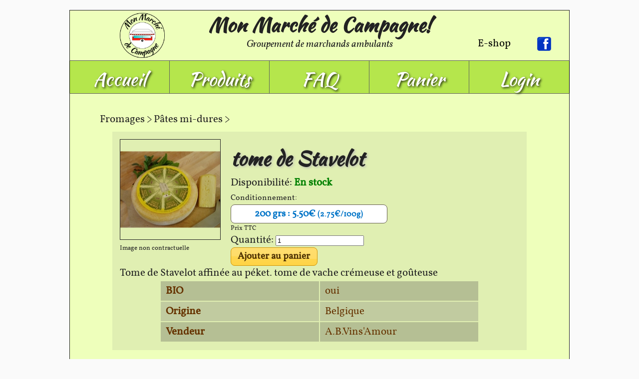

--- FILE ---
content_type: text/html; charset=UTF-8
request_url: https://www.marche-campagne.shop/shop/produit-550-tome_de_Stavelot_.html
body_size: 2229
content:

<!DOCTYPE html>
<html>
<head>
	
	
	<title> Mon marché de Campagne - tome de Stavelot  </title>
	
	<meta name="description" content= "Tome de Stavelot affin&eacute;e au p&eacute;ket.
tome de vache cr&eacute;meuse et go&ucirc;teuse

" />
    <meta name="robots" content= "index, follow">
	
    <meta name="viewport" content="width=device-width, initial-scale=1">
    <link rel="icon" type="image/png" sizes="119x119" href="/img/icon.png">
	<meta name="theme-color" content="#EFB">
	
	<!-- Social media -->
	
	<!-- COMMON TAGS -->
    <!-- Search Engine -->
    <meta name="description" content="Tome de Stavelot affin&eacute;e au p&eacute;ket.
tome de vache cr&eacute;meuse et go&ucirc;teuse

">
    <meta name="image" content="https://www.marche-campagne.shop/img/shop/550.jpg">
    
    <!-- Schema.org for Google -->
    <meta itemprop="name" content="Mon marché de Campagne - tome de Stavelot ">
    <meta itemprop="description" content="Tome de Stavelot affin&eacute;e au p&eacute;ket.
tome de vache cr&eacute;meuse et go&ucirc;teuse

">
    <meta itemprop="image" content="https://www.marche-campagne.shop/img/shop/550.jpg">
    
    <!-- Open Graph general (Facebook, Pinterest & Google+) -->
    <meta property="og:title" content="Mon marché de Campagne - tome de Stavelot ">
    <meta property="og:description" content="Tome de Stavelot affin&eacute;e au p&eacute;ket.
tome de vache cr&eacute;meuse et go&ucirc;teuse

">
    <meta property="og:image" content="https://www.marche-campagne.shop/img/shop/550.jpg">
    <meta property="og:type" content="product">
	
	<!-- CSS-->
	<link rel="stylesheet" type="text/css" href="/style/jquery-ui.structure.min.css">
	<link rel="stylesheet" type="text/css" href="/style/jquery-ui.min.css">
	<link rel="stylesheet" type="text/css" href="/style/jquery-ui.theme.min.css">
	<link rel="stylesheet" type="text/css" href="/style/jquery.contextMenu.css">
	<link rel="stylesheet" type="text/css" href="/style/main.css" media="screen">
	<link rel="stylesheet" type="text/css" href="/style/menu.css" media="screen">
	<link rel="stylesheet" type="text/css" href="/style/blog.css" media="screen">
	<link rel="stylesheet" type="text/css" href="/style/shop.css" media="screen">
	<link rel="stylesheet" type="text/css" href="/style/recette_gallery.css" media="screen"/>
	   
	
	<!-- Script -->
   	<!--<script src="https://code.jquery.com/jquery-1.12.4.js" type="text/javascript"></script>
   	<script src="https://code.jquery.com/ui/1.12.1/jquery-ui.js" type="text/javascript"></script>-->
   	
   	
   	<script src="/script/jquery.min.js" type="text/javascript"></script>
   	<script src="/script/jquery-ui.min.js" type="text/javascript"></script>
   	<script src="/script/jquery.contextMenu.js" type="text/javascript"></script>
   	<script src="/script/jquery.ui.position.js" type="text/javascript"></script>
   	<script src="/script/jquery.selection.js" type="text/javascript"></script>
   	<script src="/script/menu.js" type="text/javascript"></script>
   	<script src="/script/image.js" type="text/javascript"></script>
   	<script src="/script/recette_gallery.js" type="text/javascript"></script>
   	<script src="/script/jquery.inputmask.min.js" type="text/javascript"></script>
   	
   	<script src='https://www.google.com/recaptcha/api.js'></script>
</head>
<body><div id="content">
<noscript>
<p style="color: red;"> <b> Attention: </b> Ce site utilise javascript, qui semble être désactivé sur votre navigateur. Afin de profiter de toutes les fonctionnalités, merci de réactiver javascript. </p>
</noscript>

<div id="head">
<div id="banner">
	<h1 class="title">Mon Marché de Campagne!</h1>
	<div id="icon"><img src="/img/marche-campagne.png" alt="Logo Mon Marché de Campagne"/></div>
	<div class="bannersubtitle"> Groupement de marchands ambulants </div>
	<div class="desc"></div>
    <a href="https://www.facebook.com/MonMarcheCampagne" class="banner_link"> <img src="/img/facebook.png" height="30px" /></a>
    <a href="/shop" id="banner_shoplink" class="banner_link"> E-shop </a>
</div>

<div id="menubar">

<ul class="mainmenu">
	<li ref="/shop" >Accueil</li>
	<li ref="/shop/categories.html" >Produits</li>
	<li ref="/shop/faq.html" >FAQ</li>
	<li ref="/shop/panier.html" >Panier</li>
	<li ref="/shop/login.html" >Login</li></ul>

</div> 
</div>
<div id="main_content"><br />
 
	
	<div class="hierarchy">
		<span class="menulink" ref="3" tref="Fromages">Fromages</span>  > <span class="menulink" ref="12" tref="Pates_mi_dures">Pâtes mi-dures</span>  > 	</div>
	
	<div class="pr_fiche">
	
        <div class="pr_img_metacontainer">
		<div class="pr_img_container">
			<img src="/img/shop/550.jpg" class="pr_img"  onerror="this.src='/img/shop_icons/a_venir.png'" />
		</div>
		<span class="little">Image non contractuelle</span>
		</div>
		<div class="pr_infos">
			<h3>tome de Stavelot </h3>
				<div class="pr_availability">
				Disponibilité: 
				<span class="pr_avail_avail">En stock</span>			</div>
			<div class="pr_orderquantity">
				<div id="pr_cond">
                    <span class="small">Conditionnement:</span><br />
					<label class="pr_cond_label" for="cond_0">200 grs : 5.50&euro; <span class="small">(2.75&euro;/100g)</span></label><input id="cond_0" type="radio" value="200 grs" name="pr_cond" checked="checked" /><br />				</div>
				<div class="little">Prix TTC</div>
				Quantité: <input type="number" id="pr_qt" size="5" value="1" min="1" /><br />
								<span id="pr_command" ref="550">Ajouter au panier</span>                <div id="basket_answer"></div>
			</div>
		</div>
		<div class="description">
			Tome de Stavelot affinée au péket.
tome de vache crémeuse et goûteuse

		</div>
		<div class="pr_caracteristic">
			<table class="pr_table_char" width="80%">
				<tr class="pr_char_even"><td class="pr_char_data pr_table_char_td" width="50%">BIO</td><td class="pr_char_val pr_table_char_td" width="50%">oui</td></tr><tr class="pr_char_odd"><td class="pr_char_data pr_table_char_td" width="50%">Origine</td><td class="pr_char_val pr_table_char_td" width="50%">Belgique</td></tr><tr class="pr_char_even"><td class="pr_char_data pr_table_char_td" width="50%">Vendeur</td><td class="pr_char_val pr_table_char_td" width="50%">A.B.Vins'Amour</td></tr>			</table>
		</div>
	</div>
	
<div id="warn_on_avail_dialog">
	<form id="warn_on_avail_form" method="POST" action="#">
		<table>
			<tr>
				<th> Votre e-mail: </th>
				<td><input type="text" id="email_warn" name="email_warn"/></td>
			</tr>
			<tr>
				<td></td>
				<td><!-- Captcha --><div class="g-recaptcha" data-sitekey="6LdZzuIUAAAAAJOKmlMyJk3MOI7b6tVAaxHId10L"></div></td>
			</tr>
		</table>
	</form>
</div>
</div><div id="shop_footer">
<ul>
    <li><a href="/shop/contact.html">Contact</a></li>
    <li><a href="/shop/adresses.html">Points de retrait</a></li>
    <li><a href="/CGV.html" target="_blank">Conditions Générales de Vente</a></li>
</ul>
<center class="little">2020 &copy; A.B.Vins'Amour - Tous droits réservés</center>
</div>

<script language="javascript" type="text/javascript" src="/script/shop.js"></script>
</div>
</body>
</html>



--- FILE ---
content_type: text/html; charset=utf-8
request_url: https://www.google.com/recaptcha/api2/anchor?ar=1&k=6LdZzuIUAAAAAJOKmlMyJk3MOI7b6tVAaxHId10L&co=aHR0cHM6Ly93d3cubWFyY2hlLWNhbXBhZ25lLnNob3A6NDQz&hl=en&v=naPR4A6FAh-yZLuCX253WaZq&size=normal&anchor-ms=20000&execute-ms=15000&cb=5vpxnvh4k0qu
body_size: 45752
content:
<!DOCTYPE HTML><html dir="ltr" lang="en"><head><meta http-equiv="Content-Type" content="text/html; charset=UTF-8">
<meta http-equiv="X-UA-Compatible" content="IE=edge">
<title>reCAPTCHA</title>
<style type="text/css">
/* cyrillic-ext */
@font-face {
  font-family: 'Roboto';
  font-style: normal;
  font-weight: 400;
  src: url(//fonts.gstatic.com/s/roboto/v18/KFOmCnqEu92Fr1Mu72xKKTU1Kvnz.woff2) format('woff2');
  unicode-range: U+0460-052F, U+1C80-1C8A, U+20B4, U+2DE0-2DFF, U+A640-A69F, U+FE2E-FE2F;
}
/* cyrillic */
@font-face {
  font-family: 'Roboto';
  font-style: normal;
  font-weight: 400;
  src: url(//fonts.gstatic.com/s/roboto/v18/KFOmCnqEu92Fr1Mu5mxKKTU1Kvnz.woff2) format('woff2');
  unicode-range: U+0301, U+0400-045F, U+0490-0491, U+04B0-04B1, U+2116;
}
/* greek-ext */
@font-face {
  font-family: 'Roboto';
  font-style: normal;
  font-weight: 400;
  src: url(//fonts.gstatic.com/s/roboto/v18/KFOmCnqEu92Fr1Mu7mxKKTU1Kvnz.woff2) format('woff2');
  unicode-range: U+1F00-1FFF;
}
/* greek */
@font-face {
  font-family: 'Roboto';
  font-style: normal;
  font-weight: 400;
  src: url(//fonts.gstatic.com/s/roboto/v18/KFOmCnqEu92Fr1Mu4WxKKTU1Kvnz.woff2) format('woff2');
  unicode-range: U+0370-0377, U+037A-037F, U+0384-038A, U+038C, U+038E-03A1, U+03A3-03FF;
}
/* vietnamese */
@font-face {
  font-family: 'Roboto';
  font-style: normal;
  font-weight: 400;
  src: url(//fonts.gstatic.com/s/roboto/v18/KFOmCnqEu92Fr1Mu7WxKKTU1Kvnz.woff2) format('woff2');
  unicode-range: U+0102-0103, U+0110-0111, U+0128-0129, U+0168-0169, U+01A0-01A1, U+01AF-01B0, U+0300-0301, U+0303-0304, U+0308-0309, U+0323, U+0329, U+1EA0-1EF9, U+20AB;
}
/* latin-ext */
@font-face {
  font-family: 'Roboto';
  font-style: normal;
  font-weight: 400;
  src: url(//fonts.gstatic.com/s/roboto/v18/KFOmCnqEu92Fr1Mu7GxKKTU1Kvnz.woff2) format('woff2');
  unicode-range: U+0100-02BA, U+02BD-02C5, U+02C7-02CC, U+02CE-02D7, U+02DD-02FF, U+0304, U+0308, U+0329, U+1D00-1DBF, U+1E00-1E9F, U+1EF2-1EFF, U+2020, U+20A0-20AB, U+20AD-20C0, U+2113, U+2C60-2C7F, U+A720-A7FF;
}
/* latin */
@font-face {
  font-family: 'Roboto';
  font-style: normal;
  font-weight: 400;
  src: url(//fonts.gstatic.com/s/roboto/v18/KFOmCnqEu92Fr1Mu4mxKKTU1Kg.woff2) format('woff2');
  unicode-range: U+0000-00FF, U+0131, U+0152-0153, U+02BB-02BC, U+02C6, U+02DA, U+02DC, U+0304, U+0308, U+0329, U+2000-206F, U+20AC, U+2122, U+2191, U+2193, U+2212, U+2215, U+FEFF, U+FFFD;
}
/* cyrillic-ext */
@font-face {
  font-family: 'Roboto';
  font-style: normal;
  font-weight: 500;
  src: url(//fonts.gstatic.com/s/roboto/v18/KFOlCnqEu92Fr1MmEU9fCRc4AMP6lbBP.woff2) format('woff2');
  unicode-range: U+0460-052F, U+1C80-1C8A, U+20B4, U+2DE0-2DFF, U+A640-A69F, U+FE2E-FE2F;
}
/* cyrillic */
@font-face {
  font-family: 'Roboto';
  font-style: normal;
  font-weight: 500;
  src: url(//fonts.gstatic.com/s/roboto/v18/KFOlCnqEu92Fr1MmEU9fABc4AMP6lbBP.woff2) format('woff2');
  unicode-range: U+0301, U+0400-045F, U+0490-0491, U+04B0-04B1, U+2116;
}
/* greek-ext */
@font-face {
  font-family: 'Roboto';
  font-style: normal;
  font-weight: 500;
  src: url(//fonts.gstatic.com/s/roboto/v18/KFOlCnqEu92Fr1MmEU9fCBc4AMP6lbBP.woff2) format('woff2');
  unicode-range: U+1F00-1FFF;
}
/* greek */
@font-face {
  font-family: 'Roboto';
  font-style: normal;
  font-weight: 500;
  src: url(//fonts.gstatic.com/s/roboto/v18/KFOlCnqEu92Fr1MmEU9fBxc4AMP6lbBP.woff2) format('woff2');
  unicode-range: U+0370-0377, U+037A-037F, U+0384-038A, U+038C, U+038E-03A1, U+03A3-03FF;
}
/* vietnamese */
@font-face {
  font-family: 'Roboto';
  font-style: normal;
  font-weight: 500;
  src: url(//fonts.gstatic.com/s/roboto/v18/KFOlCnqEu92Fr1MmEU9fCxc4AMP6lbBP.woff2) format('woff2');
  unicode-range: U+0102-0103, U+0110-0111, U+0128-0129, U+0168-0169, U+01A0-01A1, U+01AF-01B0, U+0300-0301, U+0303-0304, U+0308-0309, U+0323, U+0329, U+1EA0-1EF9, U+20AB;
}
/* latin-ext */
@font-face {
  font-family: 'Roboto';
  font-style: normal;
  font-weight: 500;
  src: url(//fonts.gstatic.com/s/roboto/v18/KFOlCnqEu92Fr1MmEU9fChc4AMP6lbBP.woff2) format('woff2');
  unicode-range: U+0100-02BA, U+02BD-02C5, U+02C7-02CC, U+02CE-02D7, U+02DD-02FF, U+0304, U+0308, U+0329, U+1D00-1DBF, U+1E00-1E9F, U+1EF2-1EFF, U+2020, U+20A0-20AB, U+20AD-20C0, U+2113, U+2C60-2C7F, U+A720-A7FF;
}
/* latin */
@font-face {
  font-family: 'Roboto';
  font-style: normal;
  font-weight: 500;
  src: url(//fonts.gstatic.com/s/roboto/v18/KFOlCnqEu92Fr1MmEU9fBBc4AMP6lQ.woff2) format('woff2');
  unicode-range: U+0000-00FF, U+0131, U+0152-0153, U+02BB-02BC, U+02C6, U+02DA, U+02DC, U+0304, U+0308, U+0329, U+2000-206F, U+20AC, U+2122, U+2191, U+2193, U+2212, U+2215, U+FEFF, U+FFFD;
}
/* cyrillic-ext */
@font-face {
  font-family: 'Roboto';
  font-style: normal;
  font-weight: 900;
  src: url(//fonts.gstatic.com/s/roboto/v18/KFOlCnqEu92Fr1MmYUtfCRc4AMP6lbBP.woff2) format('woff2');
  unicode-range: U+0460-052F, U+1C80-1C8A, U+20B4, U+2DE0-2DFF, U+A640-A69F, U+FE2E-FE2F;
}
/* cyrillic */
@font-face {
  font-family: 'Roboto';
  font-style: normal;
  font-weight: 900;
  src: url(//fonts.gstatic.com/s/roboto/v18/KFOlCnqEu92Fr1MmYUtfABc4AMP6lbBP.woff2) format('woff2');
  unicode-range: U+0301, U+0400-045F, U+0490-0491, U+04B0-04B1, U+2116;
}
/* greek-ext */
@font-face {
  font-family: 'Roboto';
  font-style: normal;
  font-weight: 900;
  src: url(//fonts.gstatic.com/s/roboto/v18/KFOlCnqEu92Fr1MmYUtfCBc4AMP6lbBP.woff2) format('woff2');
  unicode-range: U+1F00-1FFF;
}
/* greek */
@font-face {
  font-family: 'Roboto';
  font-style: normal;
  font-weight: 900;
  src: url(//fonts.gstatic.com/s/roboto/v18/KFOlCnqEu92Fr1MmYUtfBxc4AMP6lbBP.woff2) format('woff2');
  unicode-range: U+0370-0377, U+037A-037F, U+0384-038A, U+038C, U+038E-03A1, U+03A3-03FF;
}
/* vietnamese */
@font-face {
  font-family: 'Roboto';
  font-style: normal;
  font-weight: 900;
  src: url(//fonts.gstatic.com/s/roboto/v18/KFOlCnqEu92Fr1MmYUtfCxc4AMP6lbBP.woff2) format('woff2');
  unicode-range: U+0102-0103, U+0110-0111, U+0128-0129, U+0168-0169, U+01A0-01A1, U+01AF-01B0, U+0300-0301, U+0303-0304, U+0308-0309, U+0323, U+0329, U+1EA0-1EF9, U+20AB;
}
/* latin-ext */
@font-face {
  font-family: 'Roboto';
  font-style: normal;
  font-weight: 900;
  src: url(//fonts.gstatic.com/s/roboto/v18/KFOlCnqEu92Fr1MmYUtfChc4AMP6lbBP.woff2) format('woff2');
  unicode-range: U+0100-02BA, U+02BD-02C5, U+02C7-02CC, U+02CE-02D7, U+02DD-02FF, U+0304, U+0308, U+0329, U+1D00-1DBF, U+1E00-1E9F, U+1EF2-1EFF, U+2020, U+20A0-20AB, U+20AD-20C0, U+2113, U+2C60-2C7F, U+A720-A7FF;
}
/* latin */
@font-face {
  font-family: 'Roboto';
  font-style: normal;
  font-weight: 900;
  src: url(//fonts.gstatic.com/s/roboto/v18/KFOlCnqEu92Fr1MmYUtfBBc4AMP6lQ.woff2) format('woff2');
  unicode-range: U+0000-00FF, U+0131, U+0152-0153, U+02BB-02BC, U+02C6, U+02DA, U+02DC, U+0304, U+0308, U+0329, U+2000-206F, U+20AC, U+2122, U+2191, U+2193, U+2212, U+2215, U+FEFF, U+FFFD;
}

</style>
<link rel="stylesheet" type="text/css" href="https://www.gstatic.com/recaptcha/releases/naPR4A6FAh-yZLuCX253WaZq/styles__ltr.css">
<script nonce="615L57T5-qKSW3kJ3PxSTA" type="text/javascript">window['__recaptcha_api'] = 'https://www.google.com/recaptcha/api2/';</script>
<script type="text/javascript" src="https://www.gstatic.com/recaptcha/releases/naPR4A6FAh-yZLuCX253WaZq/recaptcha__en.js" nonce="615L57T5-qKSW3kJ3PxSTA">
      
    </script></head>
<body><div id="rc-anchor-alert" class="rc-anchor-alert"></div>
<input type="hidden" id="recaptcha-token" value="[base64]">
<script type="text/javascript" nonce="615L57T5-qKSW3kJ3PxSTA">
      recaptcha.anchor.Main.init("[\x22ainput\x22,[\x22bgdata\x22,\x22\x22,\[base64]/TChnLEkpOnEoZyxbZCwyMSxSXSwwKSxJKSxmYWxzZSl9Y2F0Y2goaCl7dSgzNzAsZyk/[base64]/[base64]/[base64]/[base64]/[base64]/[base64]/[base64]/[base64]/[base64]/[base64]/[base64]/[base64]/[base64]\x22,\[base64]\\u003d\x22,\x22w5/Dv8KRV1nCosKqw7XDtQTChXrDjiLCjTc+wofCq8Kaw6XDhzcaLVdPwpxSTMKTwrY/wqPDpz7Dsh3DvV54bjrCtsKnw6DDocOhcz7DhHLCp2vDuSDCq8KIXsKsB8OJwpZCBsKSw5BwTsKZwrY/YcOTw5Jgc3RlfF/[base64]/DjX/DnMO4IsK3YsOWw6QFGsOpLMKAw5oGwq7CuMKmw7nDlDbDt8OobMK6fD92XQHDscOwDsOUw63Dn8KwwpZ4w7vDuQ40DnbChSY4VUQAHlcBw74ZA8OlwplMDhzCgC/DhcOdwp1YwpZyNsKyH1HDozIWbsK+Rh1Gw5rCmcOed8KaUWtEw7tSMm/[base64]/CrsKdw7DDsR43XncTw6xzwqzDmMKrwpsVGMOlwqTDng9OwqrCi1XDkAHDjcKrw7UFwqgpXVBowqZUCsKPwpILW2XCoC3CnHR2w4NRwpdrHnDDpxDDk8KTwoBoIsOgwq/CtMOaYTgNw6JKcBM0w7wKNMKyw75mwo5bwqI3WsK9KsKwwrBfQCBHMk3CsjJfB3fDuMKUHcKnMcOyGcKCC1UEw5wTVA/DnHzCs8Ojwq7DhsOzwotXMmzDisOgJnTDqxZIM2JINsK+HsKKcMK6w5TCsTbDvMOjw4PDsn8dCSpbw4zDr8KcGMONeMKzw78pwpjCgcK2QMKlwrEowonDnBo/Jjpzw6HDgUwlNcOnw7wCwpPDqMOgZANcPsKgHQHCvErDl8OtFsKJMQnCucOfwpjDmAfCvsKaUgcqw5B1XRfCvVMBwrZ0H8KAwoZvGcOlUx/CrXpIwqsOw7TDi2lcwp5eLMOtSlnCgDPCrX5lHFJcwoZFwoDCmXBAwppNw5xMRSXCjMOCAsODwpzClRcHTTpBLjHDocOWw5vDp8K9w5Z/SsOHQ1duwprDqAdWw5bDr8KJPAbDlsKfwqA6JnHChRZlw4Yqw4bCom9gUsOHS2pQw54eIMKUwqkpwq15BcO4d8OcwrdSJTLDjgbCmsKKL8KpOMKuC8Kxw4nCkMKYwrUWw6bDmRAjw4jDijjCmU4Vw6o5F8K5OCTCqMK5wpbDh8OgZsOcDsKpNVN0w55QwpI/O8Kew6jDp1PDjh5DGMKaKMKXwrnCtsKMwoXCkMK9wpPDtMKeQsO8CjZ6AsKWFEXDscKVw6kQbxoDDH3CnsKWw6bDn3dMw4B1w546MTHCp8OVw77CvsOAwr9LPsKswrnDgS/DvsKLQh47wqzDkFoxL8Kiw4M7w4cQb8KZa1pCaVtnw5Vtw5vCuSg9w4/[base64]/w5XCvwDDssKDTsKdYMOkwr0/[base64]/CpCrDkDnDv8K/AMOswoduwq7DnMKqw7XDmUh8aMKJB8Kpw5jCqMOfDDtQC3DCo1Q2wrPDlGl2w77Cj3fCknx5w6YbDmnCvsOywrcOw7PDglhPJMKpOMKrJcK+XCNVPcK6WMO8w6ZXWBjDv27CvcKVZVhjAS1jwqw3PcKWw5Bzw6DCpE1/w4DDvwHDgcO2w6TDjw3DthPDpSRTwrHDhQkBdcO/GFrCpRzDv8Kow4kTLRlqwo8PL8OHWsKDJ08vDTXCtVXCocOVJ8OMIMOzWlvCtMKaSMO1V23CoyDCnMKSBMOywrTDgigicDcJwpLDqcKcw4DDhsOIw7jCr8OlRBtZwrnDvVzDh8KywpEJb2/Cg8OCQDg7wrHDt8K/w4wGw5nDsysjw75RwotQR3XDsio6w7PDosOJAcKHw7RiOVBlOBXCrMKWPnPDscOpGlgAwrLDqToVw67DrsOmR8OTw4TCq8O2S3QpNcOMwoU1W8KXNlc+MsOFw7bClMOhw7DCrMKoEMK4wrEAJMKWwrbCvz/DrcOXQGfDvAEFw7gjwpbCmsObwohebk7Ds8OaKBJRPGQ8wp/DhVExw77CrMKdccO8G25Uw4EYAcKPw4rCmsOuwqrDucOmQwVGCDcdNnkaw6XDvVdaIcOBwp4GwqIwEcKlK8KVBsKjw5XDtsKcCcO7w4fCvcK2w4VOw4gkw4o5QcKyQBhswqXCkMOTwoHCmsOuwqnDlF/CgEnDusOlwrxIwpTCtsKBYMKjwoN1ccOfw6LDuDMdGsKEwooww7Ilw53DnsO8wpJkC8O8WMKewoPCiiPCuk/CiHJ+fX0CPHPCgMKyAcO0BW9jNUvClAB+Enwcw4Y7W3nDtzUMDiLCqmtXwp5pwqJcCMOMWcO4wqbDj8Ocd8K3w40XNCRAYcKzwonCrcO3w7ltwpQ4w7TDlMO0Z8OgwoRfacKcwoBcw6rCtMKCwo5EHsKkdsKgV8O6woECw4pYwoxCw4zCswMtw4XCmcKiw5pdEcKyIH/CjsKVXQfCrl3Cl8ONwrrDqScFw6bCkcOHbsORZsOUwqAHaV4gw5vDssO2wpoXTA3DrsK3wpTCvUQAw6bDs8OxcA/Dl8OjGWnCrMOXJWXDrl83w6XCgSTDuTZOw4tCO8KjBWUkw4bCiMKywpPDk8K2w4PCtkVUCsOfw7PClcK5aFNAw6vCtUVJw4LChU0Kw4XCgcOSGk/DnWnDlMKWPRh/w6PCm8OWw5Ihwr3Ct8ONwopQw7bCrcKaLkt0bgFyI8Klw7bDr34zw7gHDlrDscOUQcO9CcObUAZ1wrnDph1ewoLClADDtMKsw5FrYcOHwoxpeMK0RcKTw4EUw4TDtMOWQR/DlcOcw5HCk8OQw6vCpMObXWACw5QAC1DDrMKPwqnChMKzw6vCm8KywqPCmSzDmGR7wq/DpsKIRRAcVAjDiRZdwrPCssKvw5TDmF/Cv8Kdw45Ww5LCpsKiw5BVUsOUwp/[base64]/DusK4wrnCsEvDu8KIG8KCDcKROsK0w6rDrcKCw6XCox7CrDgpGWt1cnPDvsOdBcOTF8KVKMKQwqgmBkxUUk3CpyfDtkxCwqXChU1sWcOSwp3Dq8KDw4F0w4Niw5/DtsKSwp7CgsOrG8OJw5XDnsO4wpspSjDCtMKGw7LCjcOcByLDlcO8wpzCmsKsCA3Dvz4jwqhdEsK9wqDDuQRnw6ELdMOJXVg+blliwozDmkoLL8OxaMKXAFJjS051acO2w4zCgsOiLMKiAzw2PH/CowcJczPCtsKewo/CumTDgHHDrsOMwovCqyfDpRvCg8OSUcKeOcKAwprCi8O/P8KMSsOzw4bCuwfDn0fCuXdsw5bCj8OAIQxBwrzDtENRw4NowrZJw7xvUlQfwrJXw4VxYnlAcxTCn3LDicOAKzJvwp1YRAHClC0aUsKYRMOKwrDDt3HCjcKcwpLDnMO1VsOmGSPCkCU8w6vDuBPCpMO/w68Mw5bDnsKlPFnDuRwMwqTDlwxeZSvDlMOswqoCw6PDvkdIfcKTwrljwpPDqMO/w5XDj05Vw5DCocKmwopNwpZkGMOcw6/CocKOPMOzNMKjw7/CpMKVw7JUwoXCncKXw4orUMKeXMOXOMOpw7TCrUDCvsKVBB7DnADCkghMwpvCuMKJV8OZw5UEwocoHksPwow1MsKEw5I9Hm0OwrUQw6TDlBnCr8OMDX4Qw4fCr2lDD8OVwonCrsO0wrvCpH7DgMKDYDxEwrvDsVV/GsOewp1Ewq3Cm8OYw75Ew6t0wpzCs2RWdnHCvcK8GwJGw4XDucKrKRJWwojCnlDCkx44Oj/[base64]/ClhPDtzcdD8OFBAfDv8OmwpjCpHcxwpHDo1NyMcOlN1g/cAXCrsKgwpJZeBTDuMKywrPDisKpw5BWwoDDqcKAwpfDimHDq8OGw5LDpRDDncKFw6vCocKEQEzDrsKuSMOKwqUafcKbIMOrE8KqP2oHwp07ScO9On7Dhk7Dr3XChcOkShPCn3nCr8Okw5DCmm/Dh8ODwo88D2MfwrZ/w68Iwq7CuMOCccKpJ8OCOTXClsOxf8KDSDt0wqfDhsKAwqTDpsKiw7XDi8Kdw4Zow5zCisOLXMO1CcOxw5ATwpA2wpEDOGvDosO6MMOFw7wtw45KwrQWMCRqw6phw6dSBcOxNV9Nw6nDu8Ksw6rDgcKcMBvDng/CtynDgVfDoMKSBsKEbgfDu8OvWMKJw5Z9TxPDpUDCuynCr1NAwqXCqjFCwpfCg8Krw7Jcwrhpdn/DscKUwoEHF3MfQsKhwrXDjsKjF8OKHsOuwoE+LMOKwpfDm8KxKjxcw4/Cog1vfTVcwrjCg8OtMMOVdgvCoFJ7wo5uKErDocOSwoxRXRx4D8KswrYLesOPBsKdwppiwoFwODLCqlwFworDsMKwbEIpw5tkwrd0UMOiw7vCqlzClMObacK4w5nDtQVfcwDDlcKzw6nClHPDsjQaw5NXZl/Dm8Kbw40ZQcKvMsOmPVlJwpLCgnoWw694bCrDmMOeAjV5wrVhwpvCosOnw49OwrjDt8OJFcK5wp0lMh1uKGZPUMOaYMOZwoREw4g3w5lWO8OpOXgxDCs+wobDhwjDg8K9LSUADlcSw6DCul9jS0ZDDkjDjnDCphs2dncCwrTClAzChm9ya0kUCQIxR8KWw7MSbi/CgMKvwrMiwrEGQMKeGMKQDRYSM8K7wrFcwpZAwoHCjsOSQsOMKlfDscOMBsKBwpXChjx1w7jDv0/[base64]/Dv8K9w6tJw4DDusOPwrDDjWZjT0Mywpk9wr7CrRc/wowcwpkJwqfDscOIAcK2SMO0w4/ClsODwqfCs2Vhw7bCjcOIViIZK8KnfznDnR3CkSXDgsKiScK1w5XDqcKkUHPCisK9w6xnD8Kdw4PDjnTDrsKsE1TDvnLCtC/CpW/ClcOqw6Zew4/CpjrDg3oAwpYHw4R4JsKbXsOuwqlqw6JSwo/CiQPDjWVIw77DpQLDiVnDtBRfwpXDqcKiwqFqUSHCojLDucOowoNgw4nDrMOLwobCkkbCvsOqwrvDgMOtwrY4PgTCt1PDvwAgOl3DoQYOwoo/w5fCqizCj2LCncKqwpXDpQAnwpHDr8KOwp9iX8K3wosTAhHDohwoGsKdwqorw7DCrMO4wrzDksOmORjDhsKzwrzCjRrDp8KiM8Ofw4bCi8KwwoLCqA9EKMKwc0Jnw6BCw61swqcWw49tw73Ds2sIN8OYwq1Xw5hBI2YMwpTDrSTDosK+wqvCgD/[base64]/CnjbCjsOIasOuf0XDpXVaMsOWwoEqw7jDnsOIBUdCb15gwqZkwpYmCsO3w68nwpHDom1ywqvCtmlAwqHCgQ1aZsKnw5bCisKuw7zDphAIWUnCu8OITBpPf8KfDXTCl3nClMKza2bCj3IaAHTCpxLCrMO3wobCgcO7FmDCvAw3wqjCpi0+wq7Do8KAwrwjw7/DpSd+SR/DmMO7w6htOMOqwoTDu33DoMOyUi7Cr2N1wq/DtcKTwp0LwqBGL8KBA017cMKqw7gETsKeF8OYw7/CusK0w7nDmjVWZsKAbsK/eynCik50wqwQwqYLWsOxwpbCjibCiX1oZcKHUMK/woA2EkAzKQsMUcK2wq/CjQfDlMKKwrXCrC8aAQ8fSTBTw5oLw6TDrUdywpbDiUvCqkfDhcObA8OmOsK8wqEDTSLDm8KJB1bDncOSwr/DpBLDiXUTwqDCrgs7wp/DhDjDtcOOw5BswoHDk8Kaw6ZdwpkSwodNw6cfBcKfJsO+IG/DkcK2blgjWcKJw44ow7HDpXTCsQJUw4/[base64]/BiLDksKTw65gD2NxZMOeICEvWcKjw5dqQcOLDMKEWcK5fgPDr1FLMMKWw4lIwrjDlcK+wrPDq8KdEhwrwqlkIMOuwrrDkMKaA8KAHMKqw5Zgw69nwqjDlmLDsMKaPWUadkbCo0vCimwsS3F9VFPClBLDrXzDnMOCHCIFdMKhwo/DgFbDij3DqcKLwrzCn8OPwosZw79VXEfCpQTDvDXDvzjChCXCv8O9ZcKkR8KWwoHDiF0YEXjCv8Osw6RQwrtae2TCvhw8JhNyw5ltNyZAw4k4w6jCk8OMwpVhP8KNwotkUB97egnDl8KsGsKSB8O7bHhxwr5/dMKjYmoewpYswpdEw7HDosOkwpoyQirDiMKuw6bDvC1QTFNxScKlCmXCusKgwphBYMKqfUMLOsOETsO4wq8ULkIXfcO4QHzDsifCmsKuw5rCkcO1WMOQwoISw5fDmMKPFg/CncKyMMOFVTZOecOmFEnCh0Yew5DDrw7CiWfCugfChyHDqEdNwrjDphTCicOgAQtMGMKNw4Ftw4APw7nDjxcXw71BBcKBV2vCrMKqFsKuXmfDtmzDriExRC4RGcKfLcOEw5hDw7NVJ8K4wrrCj2FcC0bDocOnwpZTGsKRPG7DlsO/wqDCucK0wrJ/wqF1Z0NnDwTCih7Cuj3Dl13CtMOye8OlZ8KlDnfDo8KQSgzDnytdSgTCosKfEsKnw4YGLAl8eMODR8OqwqJrXMOCw6TDnkhwBxHCqUJlwrBLwofCtXrDkChiw5ZnwqvCvX7CicO8UsKqwrnDlRlWwrrCrVg/[base64]/[base64]/[base64]/worDlsOZw480CcK1w6nClMKEw4cyTsKYwq7CocKibsOxa8O/[base64]/wo/CqMKCw656FMOUPcKEw4k7w5bDjcOwwollN8OkcsOjWlLCqcKrw6o/wqpROkBTPsK9wrwUw4Irw50nd8KwwosKwolHPcOVK8Oow60wwp/CpmnCp8KPw4vCrsOCSAgjWcKvaRDCq8K+w71NwqnDm8KwS8KzwpzDqcOFwqt6GcKtw7I9GibDlzJbd8K5w7HCvsOjw4kXAHTDhADCisOIUw/CnisvQsOWJEXDvcKHdMOyM8Kowq5IF8Kqw5fCm8OQwp3CsSNBMxDDmQQKw5Izw5sHWMKhwr3CqMKzw6c+w4rCiBoww4bCpcKPwq/Dukglwo1FwoV5SsKiwo3CkRbCiFDDgcOgAsKSw4bDncO8DsOjwpvDnMOhwpc0wqJJEHPCrMKLECsqw5LCmsOIwpvDiMKJwoZMwo/DqcOWwqAqw6rCvcOzw73Cl8K3aQsnZC7ClMKkP8OPYwzDolgFbXnDtAM3w7nDr3LCqcOHwo8GwoMbZE5AfcK/wow8AFsKwofCpTEjw7XDgsOSfzxLwrwlw73DsMOJPsOAw4fDkkchw6/Dg8OfIk/CgsOyw4LCqCxFB2dtw4JdP8KSWg3CkwrDjMO9AcKqA8OewqbDq0vCncOFbMKuwrnDh8KEPMOrwp1yw5LDoTZDfsKBwrpUGArDomfDqcKgwqjDucK/w5QtwrrCg31ZJ8OYw5Brwrt/w55pw7LCvMK/IcKiwqPDhcKbTVwaRSvDrW52VMKHwpUWKjYTIBvDmX/CocOMw7cwCcOCw5E4SsK5w4HCicK/BsKiwpRcwq1IwprCkVXCshfDmcOUNcKcdMO2wrjDvUUDX1Fkw5bCscOedMKOwqQGbsKiXjjCn8Ojw57CokDDpsKjw43CmsKQFMOsKmdZR8KiRn41wpAPw5XCohx7wrZkw5UHThnDu8KDw65ANsOVw4/[base64]/KsKOVcOyKsKUHsO8OcOWwr3DqsO8D3rCkDcaw53Ds8KCTcKCw6hew6nDjsOcJhJGTcOtw5vCmcO6ZTZqcsOOwo9jw6PDlnTCnMOBwrJTTMOVRcO/BcKuwpLCl8OTZ0MAw6cJw6gMwrvCj0vCncKeMMOaw57DkAMjwpI+wrNtwqMBwpnDinzCvHLCkW8Mwr/CjcOrw5rDn3LCsMOow5vDrFHCjEDCtwzDpMO+d37DqCfDosOKwrHClcKhD8KzScKLV8OfW8OYw5vCm8Ocw5TCkGgbAgIdZGxEWsKvJsOdwqnDnsOpwqwYw7HDoG01CMKbSjVBBMOIUURqw6gow6sPOcKOXMObC8KeesOpMsKMw7UtU1/DssOWw7ENfcKJwo9lw5/CtVXCvcOzw67CjMKvw4zDp8OMw7wwwrpRY8OswrN7dx3Di8OqCsKswqEjwpbCpALCjsKBwpnDghzDssKAKixhwprDlDtQVD8JTSlmSCFUw77DiXRPJ8OeHMKWEzhBRcK/w43DhW9kbGLDiSlOX2cNC3zDhFrDiA/[base64]/CqXVhDMKUZVtaWcKUw7/DqcOjwokDJ8OGVlAnBMKqesOBw4IeDsKGVRnCssKYwpzDpsOzJcOpZQXDqcKRw5HCihXDvsKOw71Qw5ggwr/[base64]/CgXvDnsKew4RywqHCrkbDkC8RVCTCsAgcacKjFsKUeMOOasOGYcKBQUDDuMK6EcKuw5vDnsKWPcK2w59CLnHDuVvDjCjCnsOqw75LCm3ChzfCnnpNwot9w5VMw7BDQE5KwpEZNcORw7F/wpl2ElfCvsKfw6nCmsOxw79BXxPChSE6G8KzQsOVw6lQwr/[base64]/DonYSJcKHw6YfCVNLQTEBw7HCrnDCjjMxLHTDmV3DhcKMw4nDlcOww7DCmkpLwr3DqHHDocO4w57DimYDw5QbH8Osw7PDlGIAwrHCs8Knw6pYwrHDm1zDmHjDt2nCpcOhwoDDnSTDkcOXIcOQQXnDi8OkQcOqHWxXZcKaJMKWw4/DrMKUKMKbwqnDhcKNZ8Oyw596w4LDl8Kaw41MN2zDk8Ojw6leG8OKYXjCqsObKirDsws3f8KpAWzCr00NPcKqSsOufcKCAl4gRU89wrzDnwEKwrEXBMOfw6fCq8Ovw51gw7pGwr3CmcOIecOFw45qNxvDi8ONfcODwpkwwo04w4jDicK3wqUrwr/CusKFw79pwpTDr8Kfw4HDl8K1wqpjcVjCkMOYLMODwpbDulpTwozDhXhUw5A/woAFc8KIwrFDw5xBwqvCmw9ywobChcO9T33CjjUnNhkgw6pMKsKAQxIHw69pw4rDiMOhB8KyQMOHZz7DgcKSSTTCgcKaMG0kM8Opw57CowbDlGsdOcKDNWXCjsKwYGM3YsOew5/[base64]/Dl8OfUi86Rl4Bw40Ww4Mrw7PDuMO1G1bCh8Kow4tzEx9qw6dcw6TCk8O7wrwcN8O2w5zDtBHDhiJjDsOswoJNEsKnSmzDq8KfwohdwrfCk8OZax/DhsOFwqIMwpocw4rCjXQsXcK+TiwtfBvCmMKZNkA4wobDhMOZHcKVw4TDtT8OAsKsP8K4w7fCii81WXbDlzVOasO4IMKww7hINh7ClsOAOyNtfwF2XRlzHMO0HV7DnyrDr0gDwpzDjDJQwphswpnChDjCjQ85VlXDmMO/H3vDgHYZwp3DphPCm8KMC8Kwbhxpw5fCgVTCpFUDwqLCh8KOdcKQKMKUw5XDksO/fhJLEH7DtMOiRgTCqMKsPcKoD8K2dCLCpHtwwozDmCrDg1rDpyEPwqbDi8OEwovDh10IU8Ocw619AAMBwqZhw6EkGMO7w4A2w5wQEiojwpdGZ8OBw4vDncOBw6ABKcOPw5fDqcOfwrYoLDrCqMKHSMKbbzfDkiIIwonDpj/Coi1twpLCiMKQA8KMBX7DmcKjwpMvL8OLw7XDqTElwrREJsOJUMK1w73DmMOWasKywp5GVcO8MMODD0pXwpTDvynDsDnCtBvCnWXCkAJeYi4iakNpworDs8ORwq9XYsKnRsKpw4bDhG7CkcKVwqgnOcKUfndfw60mw6AsMsO2Ag8/w7IwPsKrTsOleBrCmHhcaMOwaUjDqCpiCcOWbcKvwrJPD8OYfMO7csOhw61iShIyaDzCtmjCsDXCl1N6FHvDhcK3wrbDoMO2AkjCsRjCmcKDw6vCtXPCh8Odw6d/fiLCn1ZqaWrCp8KWVEFzw7zCmsKjU0pNecKuTFzDlMKIRjjDt8Kkw7NgN2RZTsOXM8KVTypoMQbDs37Cmz0bw4XDlMKHwr5IUxnChmxBCMK9w7LCqBTCg3vCmcKhUsK3wrpbPMKKP25/wrt9JsOvHwdAw6jDsjcSXCIFw6jDgkZ9w58Fw41DSlBQDcKEw4FFwp5ndcK3woUZacKvX8KfLlvDvcKBVgNUw7zCv8OIVjoqABnDtsOrw4pFCg86w4wywrfDgcK8K8Olw48ww4fDq13Dk8KPwr7CucOlRsOpXsOzw6TDpsKVTcKlRsKDwobDoSDDhEnCoxFVPg/DicOAwqzClBrCncOKwqp+w6jClFAuw6PDogcTVcKXXmLDnWrDkB/DlBTDkcKKw4w5T8KFR8OiNMKVDsKYwoPCosKfwo9hw6xewp1EQHjDmGrChcKiS8Onw60Hw5LDpknDqMOmAGg2JcOCCMKzOXfCrcOBLiNbOsOiwq5mEkvDmVBHwpsRQ8K+ISo6w4HDkWHDk8O7woc1J8OZwrTDj2QMw4dUQ8O/[base64]/wo7CmcK2w5wuw4DCpzjCqMKrwrwvw4fDrMKow49gwqd+A8KbZMKGSRtVwpfCp8OBw7DDhnjDpzQ3wrrDl2EHFMObIUEpw6ECwqNZDzzDomoew4JkwqHClsKxwobCmFFKBcKyw4nCjsKpO8OCLcOVw4QWwoTCosOqI8OpW8OrTMKyRj/CqTVEw6LDsMKOwqnDhX7CrcOOw6RjJi7Dv39Tw6F+QHfCrTnDgcOWA0YiScOXasKPwrvDlx1nw7bDgx7DhC7DvsOAwqsqeXXCj8KUVU1RwoATw782w5nCh8OYXwBYw6XCu8K6w6BBSXDDk8Ofw6jCt353w4XDr8K4FiBPXsK4JcOzw6/[base64]/CijRQwpMgQMKiwrHCgMO6DsOWwqnDu8KSKUDCqjrCuhLCvGzDjgchw54BGcOlfsK8w5YCccKtwr/ChcK4w7UZIUnDvsO/Ol9aNcO5WcO8SgvCjXLClMO5w7IeKmLCk1ZmwpRHSMO0KX8qwovDtMO9ccO1wqDCvC1iI8O0dHYdScKRXRvDgMKGNFHDlcKIw7YdaMKCw4zDtMO3IGAsYiLDpXI1eMOBNx/[base64]/Cmhd4IsOuw5jDqhjDjcK8KG7ChjtOw6vDosONw5A9w6UTW8O6wpDCjcOaDFp+QhvCkSU1wrIRwplbBsKzw7DDiMOYw5skw6YoQQowZWLCt8KbDR/[base64]/DcKlRsOyw7fCgsKiwrLCncKbw6QSXcOLw6HCmMOWXMOiw6A8VMOgw4PCjcOjD8KTPinCvyXDpMOXw5lefEsEacKww7/DpsOEwowJwqdcw5cEw6tewp01w6lvKsKAHXA5wqPCqcOCwqrCnMOGZDFqw47Cg8ONw5EfWhLCgsOYwp8bXsK7cDpTNcKiPyZow6Z7GMOcNwFyVcKCwp18E8K4Vh3CritEw6J+wr3DmMOxw4/Dn1jCssKNDcK5wpbCvcKMVQ7DmsK/woDCpjvCsUocw4vDkQo8w5kMQz/ClsK/wrHDhE3Ck0nCgMKPwqVjw6kQw4I/wqQAw4HDkxkcNcOmSMOHw6PCpytZw55awp4NIsOFwo7CkHbCu8KGG8OhX8Kpwp7Djn3DrBBkwrzCtcOKw5UvwpxswrPCgsOzbxzDoElSOWTCkDvCpiDCqDVvexrDq8KHMhAlwq/Dg0LCucOiDcKOT1ouIMKcZ8KEwonDo3fCtcKVS8Oqw5/CucOSw5t8PAXCqMKPw7MMw4HCg8KGTMKgb8Klw47DsMK2wr1uV8O9YsKbDMKewqIZwoNnRUdeQBbCiMO8V0HDrsOCwohOw6rDosOUZ2zDunVCwr3CtC4tK2grLsK9XMK5XXFOw4HDk2Vrw5rCsDZSGMONMCnClcOMw5U/wrlpw4oJw4PCm8OawqvCoQrDg0hnw40rR8O/YTfDpsOZFcKxKDLDiFoXw6/Cl3LCpcKjw6TCpVtkGRPCmsKlw4B3a8K0wolbwrfDnzLDhAwgw4UGw7AHwq/Dowtjw6kVPcKjWgdifn7DgMKhSi/CoMKvwq53w5ZAw5nCh8Kjw6BufMKIw5FGX2rDl8KYw4UiwqAof8OVw40BI8Knw4LCv2LDkDLChsOBwolHenY2w4NVX8KhSSUCwoMgNcKswpXCgl9lLsKgVsKKfcKDOsOqMzTDrmHDo8KVVsKbVU9Iw5ZQGgPDhsO3wpUgcMOFAsKDw47DrTDDvx/DryRiI8KyAcKjwr7Dhn/CnyRLdQvDgAZnw5xNw7U8w6PCrmrDuMOuLz3Ds8Oowq5ABcK2wqjDuzfChcKewr1Ww7deWcKDPMO2OsKxR8KKB8OZXnvCtkbCr8OQw43DgBjCjRc+w64JGEbDvcKtwq3DpsOUUBbDiBPDpMO1w77Dhy40XcKYwrN/w6bDsxrCsMKFwoccwpILVWTCvjFmAGDDocOnScKnHMKMwoDCtTYoJMK1wo1tw5jDoGsXeMKmwrY0wqvDjMKfw65cwp1FGAxMw6EbMw3ClMK6woMVw6HDgDUOwo8wfA5LWFzCgEF4wpbDpsK2QsOcIsO6dCnCucO/w4fDosKhw5Jgwp5LGQjCujnDqzkhwojCkUsVK3bDnVZ/eTEbw6TDtMKzw4VZw5DCu8OsKcO4OsKYIMKUFR9Jw5XDj3/DgSHDnwTCtB7CrMKyJ8Oqfk8zH2FRK8OGw6daw49pZ8KNwqLDkEZ7HH8qw5jCkAElKizChQIQwoXCpB8uI8K2c8KzwrXDiG4VwoE+w6XDgMKkwqTCjSIXwql5w4RNwr/[base64]/[base64]/JTzDqk0gQ1fDvcOoaMOow58rw4PCksO4wpDCmsO3FcO9wr8Lw7bCpgnDtsOowq/CksOHwrRPwoIAQlVrw6oOMMO2S8O3woduwo3Cp8O6w41mMTHDnsKJw4PCkBjCpMKhFcOaw6XDi8Orw4rDm8KMw7/DgCgAFEYyX8OMbi3DhgvCnkM6W18ld8Ohw5jDkcKhUMKxw7QCBsKaGsO9wqAGwqA0T8KXw68PwobCmXoiaXwcwrfDqXPDpMKPAnbCo8Oywpo3wpPCsh7DgwUmwpEiLMKuwpc5wrg5KG/CsMKvw54pwqLDtDTChWhCPV/[base64]/DuMOJP8K/fQdMcMONAMObw6XDozPDgMK0wrsrw44bB3dYw7HCgG4pS8O/[base64]/CkRHDiV84SMOTBGPCgBHDqWpYbgltw4YIw4lXwpsCw5rDv2fDtMKIw7wlUMKmD3vCsCEnwqDDvsOacUFNU8KhKcO8HTPDhMKLNTx2w6o6PsKEUsKrI3dkJMK6w5PDgEVZwo0LwpzDnHfCuR3CqAQoZi3CvMOmwr/[base64]/L8Kzw7c8w69YfcK8azw4w6TDgzpzUhkTw4fDqMKpDhnCs8O7wq3Dv8OTw4sgJVlCwpPCu8KPw75dL8OTw6/Dp8KcIcKuw7PCpMOmw7PCvUgsGsKkwpl3w5R7EMKFwqvCoMKmMCbCmcOmXg3CscKrHhLCgMKmwrfCglfDtAfCjMOVwp5Yw4/CtcOrbUHDui/[base64]/JcKbw7x0PzUFwoXDmArCiCBWw6fDlFXCr3/CuVVdw4U1wr7Du3RUMz7CjmzCmMKuw4xRw79nP8Kew5LDv1PDv8OKwo1zw5nDisO/w4zCuAjDiMKHw4cfY8K7ZAnCrcOpw5kkSW9Nwp8nVsOVwoLCulbDusONw7rCqjzDp8OxdVzDvEvCpT7CsEl3P8KMb8OrYcKEYcKkw5hpE8OoT0h7wrlyP8Kmw7jDhBQOPVhka3cyw4TCusKdw6I0fMKyMzksXyR7VMK5K39cCB8YEhlSwopuWMO5w7Vywo/CnsO7wplWVQhaPsKxw6Z6wp3DtcOsc8ORQsO7w7LCvMKeIE4vwqHCocKQC8KWasKDwrvCu8KZw4wrVl0GXMOKXT1UN3YXw4XCicOoVHVCFXVvBcO+wrB0w7Y/[base64]/wpTCnXjCjwzCu8OoBcKtw5J+wonCq3h5HRoSwqPCky3Cm8Kiw5PCnzcHwqsCwqJmN8OEw5XDgcKDNcOgwpVuw40hw4cTbBRyFDLDjXLDg3bDucOeJ8KvHAgnw7NsPcOqfxAFw6/Do8KBY1HCqMKTEnxFTMK+C8OWLBPDv2MQw51eM3zDqRsPD1nCp8K3EcOQw6/[base64]/[base64]/wrI5YVcmw5LCj8OEBMOPTMOtTsKga00uwopjw4vDjVnDijzCnlY5D8K1wotbK8Odwodawq7DhU/DjEUlwr/Dm8Ktw5zCoMKJLcOtwrzDpMKHwppKesKebD9bw53Ct8O1w6zCvHkrFSEqEsKqBFnCoMKIZAvDksK6w4jDnsKQwpvCiMKAUsKtw77DpsOIR8KNcsK2wpY2XV/[base64]/DnMKjwrlGVHJ0wr8tw7g0LWbCs8OjfFpQTXwfwoXCrsOPEDPCtyfDtHoqScOIWMOvwpY9wqbChsO/w5vCmMO8w789QsKWw6xqacKww6PCqxjCqsOfwr3CgWZHw6zChG3DrSvChsO3ISfDrUt9w67ChS4Kw4DDucK0w5fDmDTChcO7w4pew4TDvFfCoMKZJgIjwoXDozbDpMKzRsKNeMOtPBPCsw5SeMKLRMOoCA3CnMOaw6RAP1bDo285QcKTw4/DhcKCIMOgfcOMbcKow43Cj1fDpjXDk8KSK8KFwrZmwo3Dlwtob37DjBXCsAxebkh/[base64]/[base64]/DjMODAlzDjMO7VFzDhsO1wrTCvsK5wqPCu8K9U8KXMwbDv8K7N8KRwrYkfjvDn8OPwr8AcMOqwqLDl0FTdMOResK+wo/Ct8KbCXzCgMK1GMK9wrHDkQjClRrDv8OICBsYwqDDk8OnZiE1w4NAwoccOsKVwoFZNMKDwr3DrCbChw9jQcKFw7nCnjpqw6LCrA9Vw5RHw4wRw7AFAl3DixbCvXzChsOQOsOJTMK0w6fCl8OywpowwoHDh8KAO8Ovw5lRw71aYjU1BkcYwo/CqcOfCQvCoMObZ8KIN8OfDkvCpcOHwqTDhVYjXQfDhsK7T8OywrJ7Sm/DoRl5woPDm2vCt3PDusKPEcORfUHDhx/CkhDDkcKaw5vDssOSwoDDrw8PwqDDlsKKPsOgw4d7d8KbVMOow4YPH8KAw7tnecKMwq/DjTcEBDnCrsOmXit4w4Vsw7HCpMKXLMKRw6Z5w6/[base64]/NcK6UknCvMOcwrDDtcO/Qn7DlVoUwrQ3w7TCmFsOwokyRSLDksKOB8OIwqrCtCUFwooICR3CsBHClAwPPMORITDDlT/[base64]/DmsO+w5Blw4TDqcKlIxHCjW3Cvw5dN8OXAcOpMTwlOwDChAIgwqYWw7HDrnIBw5Iow51OWRjDlsKRw5jDkcOGdcK/CsKLXgLCs37ChRTCqMKTLSfChMKUCWwBwoPChTfCt8KFwofCnyrChA9+wqdkYcKZXhM7wpQ0PiTCgsKSw5xiw5wSby/[base64]/BcKlwoY3woNse8KOBzPDjRrDj8KiUAnDsgljF8KpwrPCgVHCqsKYw4piUB3Cp8OmwpjDiAMNw6DDtAPDmMO2w5/CpQbDkVrDhcOYw5JyGcKTM8KXw6d9YX7CkUcEQcOewpIBwp7Dp3XChEPDjMOdwrPDqEjCj8KHw77Ds8KCCSEWAMKywpXCqsOhF0vDsEzClMKVdGvCs8K/[base64]/[base64]/[base64]/Do14Hw5lTw5fClMK6GkY9wqbDiMKrwo3DiArCocOLATMjw7xHXlIOw4fDh0gFwrp0w41AfMKQaFQVwp14DcOAw5EnLcKSwp7Dl8OGwqQ7w4TCg8OjQ8Kaw4jDkcKSPcOqZsKSw5oKwrfDpz9XO2nCjgwhMDbDssKBwr/DtMOWwqLCnsO/wojCj3Ziw6XDp8Kuw6PDrBlvLMOUWhsJexnDrivChGnCl8K1cMOVNAc2LMKaw4YVccKkMMKvwpJLA8KJwrLDncKmw6ICF2g+Uno4w5HDolcDWcKoLFTCmMO4YwvDki/CrMKzw6Etw6bDnsOjwqgDasK0w7gJwozCo0XCpsOBwqkwWMOeRT7DgsOKRi0SwqlXbXTDj8OEwq3DjsKKwopcTcK5MwkAw4spwqpLw7bDjDsFEcK6w7jCq8O8wqLCucKlwo3DjSNOwrrCq8Oxw6h+W8K7wosiw4nDjlfDhMKPwpzCtiRsw59yw7rCjw7Cl8O/w7tsdsKhwqXDuMO9KAfCrxMcwpHCpl5OVcOLwpQcX0nDocK3Y03CqMOSR8KRHcOoHcKrJ3rDv8O2wozCicOpw7HCqzdjw7Vmw4t/wqIbVsKOwqIoPETDkMOhY2/CijglASAHVwTDkMKjw6jCnsKnwpTCgFTDtxVCexPCo3pTMcKkw5jDjsOhwpjDvcOUJcOORXjDpcKXwo00w5Q6U8OMC8O9EsKWwr1bEQRFZcKbBcOlwqvCnmBoDV7Dg8OuJDJ/X8KiX8OaEQlLMMKHwqRLwrZXEVDCqHQXwqnDmzNeYzt2w6nDmsKuwrIEEmPDp8O6wq4kdQVNw704w6BZHsK8dwHCjsORwrXCtQYqC8OCw7N4wo4ZX8KgIcOGwq1bHWYFMsKzwoXCrBDCilE/[base64]/Dr8O4wqZnJ3DDp2fDg8O2Iz3DvsOswqkfE8OxwoDDnBwXw7Y0wp/CqMOOwoEiw5IWKgjCnGsTw6NAw6zDp8OYB2LDmEgVIxrCmMOswpdyw4TCnwjDgcOUw7PCgcK1PFIuwqZdw745PcOrW8K+wpPCncOtwqfDrMO7w6YcUH/CtXxBLW5Zw4d9JsKZw6BWwq5Ow5jDtcKrasKYOzLCg2HDl0PCusOuSkMRw7PCpcOKUBvDpVgYwrLCm8Kkw6LCtlQRwrxnLVHCo8Kjwrdiwr14w582wr3Dnm/DoMOVJD3Dn2pRGTHDksOsw6TCh8KZWF5+w4bCsMOWwr14w60rw45GPDLDv1HChMKdwrnDksK9w7Etw7PCuGTChQ1Yw5nDgcOWcns/[base64]/M8Oww4/ChcKew5FPw7LDncO0wprDlsKDfAbDvRjDsEo9dGt/PELCp8OpZ8KCYMKiLsO/YcONPMKoCcOKw57DhCMeScKEME4Gw7bCkQrCgsOow67CgTHDuEskw4M7w5LCuUYAwq3Cn8K4wqzDpTvDnnHDvDvCmE1Hw6LCnFVMEMKtWzjDgcOrDMKPwqvCiywdQMKeIQTCh2PCvzcWw6B3w4TCgRTDmUzDkwXCm0Z7f8K3CsKJG8K/BnDDssOkwpdQw5jDkcO4wo7CvMOsw4nCu8OlwqnCocOUw4cQMg5UTn/CisKXGiFUw54ww4YCwqTChw3CiMK6LHHCjQ/ChRfCvn58ZAnDqw93WBkYw58Lw7g8OiHDh8Kzw5TDq8OoFSIsw4BBGcKXw5oKwoJzUsK/w57CuRI8w6Fewq/DpQpmw7dswr/DgQzDl1nCnsOJw6jDmsK3PcOsw63DsU84w7MQwqd8wrVnfsOAwosVDBMvARvClHzCksOaw7jCt0bDgcKUEy3DtcK7w4XCm8Osw57CmsK7wohiwpo6w7IUPBBywoIXwqAQw7/DswHDvyB/LS0swr/Dmm4uw7PDgsObwo/DowdjaMKgw5shwrDCqcOgWMKDahfCkCbCskPCjTwPw75lwr/DkhxqfMOPVcO5csKHw4oNIWxnPATDucOBQGEJwqHDhFvCpDPCkcOTZ8OLw5cow4BpwpIhw4LCqRLCnAtWbh0+al/CnlLDnBPDoB9MMcOJwo5fw7zDkHrCpcK2wrXDscKWaEvCrsKpw6UmwqbCrcKewrItW8KtQ8OqworCr8OtwrJBw5sZYsKbwpXCmcOYL8Krw78/PsKxwo5uZTPDoS/CrcODM8KqZMOtw6/DjAIpBcKuQsOzwqVQw69bw7REw6tjKMO3QWLCgwE/w4wDOVZ9CGTClcKcwpYYeMOAw6XDvMOZw4JBRRleLMOvw6xowoUGfwobY33CosKaXl7DscOiwp4nNivDksKbwq/CpCnDvwDDk8KabjfDrCUwGkjCqMOVwoDCk8KzR8KBEVxgw6J7w7rCoMOswrDDp3YjJmR8OQJ4w65JwpY5w4EKVMKBwrVnwr52wqPCmMOfF8KTADE/Zj3DnsOqw5oxDcKrwoQAW8Kpwq1rWsOoGMOULMOHEMKsw77DmX7DpcKMf3hwesOWw4l8wq/CunNYT8Ktwpw/IgHCr2A4GDQXRBbDtcK3w6LCrlfDmcKbw48xwp8ewrwGN8OMw7UMw74Gw4HDskhBOcKJw44Hw7EIwrjColMcNH3Ck8OYSDAPw6zClcKOw5jCtFrDg8KlGTgoL0sxwoYiwoPDpRLDjmJiwq8wanPCmMKxWMOoYMK/wpvDp8KRwqXCrQPDn0Iuw7nDnsKRwrZYZMOpLUnCtcOLfGXDp3Vyw7JXwpoGDA3Dv1lmw6XCvMKawpgtw6IOwr3Ch31Df8KiwoAowo10wroeVXHCqFrDiXodw5PCosOxwrnCgiU\\u003d\x22],null,[\x22conf\x22,null,\x226LdZzuIUAAAAAJOKmlMyJk3MOI7b6tVAaxHId10L\x22,0,null,null,null,0,[21,125,63,73,95,87,41,43,42,83,102,105,109,121],[7241176,757],0,null,null,null,null,0,null,0,1,700,1,null,0,\x22CvkBEg8I8ajhFRgAOgZUOU5CNWISDwjmjuIVGAA6BlFCb29IYxIPCJrO4xUYAToGcWNKRTNkEg8I8M3jFRgBOgZmSVZJaGISDwjiyqA3GAE6BmdMTkNIYxIPCN6/tzcYADoGZWF6dTZkEg8I2NKBMhgAOgZBcTc3dmYSDgi45ZQyGAE6BVFCT0QwEg8I0tuVNxgAOgZmZmFXQWUSDwiV2JQyGAA6BlBxNjBuZBIPCMXziDcYADoGYVhvaWFjEg8IjcqGMhgBOgZPd040dGYSDgiK/Yg3GAA6BU1mSUk0GhwIAxIYHRG78OQ3DrceDv++pQYZxJ0JGZzijAIZ\x22,0,1,null,null,1,null,0,1],\x22https://www.marche-campagne.shop:443\x22,null,[1,1,1],null,null,null,0,3600,[\x22https://www.google.com/intl/en/policies/privacy/\x22,\x22https://www.google.com/intl/en/policies/terms/\x22],\x22cg2ZF9GHPHXWjXatMgisHC06tblB0LKKpjIPwnQLs/M\\u003d\x22,0,0,null,1,1762515593526,0,0,[16,97,218,177,144],null,[33,195,10,176,181],\x22RC-Z_NphDLuzmm8yA\x22,null,null,null,null,null,\x220dAFcWeA5IkvT_-1sFMm0tS7yvv75CaYfCBPOC0rwSzvFg7P-NcpxK0BXk93ilaEBIEPDJkwTkqigRNiKPzH5VtwGrH_OhRqWhrQ\x22,1762598393627]");
    </script></body></html>

--- FILE ---
content_type: text/css
request_url: https://www.marche-campagne.shop/style/main.css
body_size: 1287
content:

/* balises */
body {
	background-color: #FAFAFA;
}

h3 {
	font-family: 'KS';
	font-size: 30pt;
	color: #222;
	margin-top: 10px;
	margin-bottom: 5px;
	text-shadow: 2px 2px 4px rgba(180,180,180, 0.8);
}

h4 {
	font-family: 'Vollkorn-Italic';
	font-size: 25pt;
	color: #333;
	margin-top: 5px;
	margin-bottom: 5px;
	text-shadow: 2px 2px 4px rgba(180,180,180, 0.8);
}

h5 {
	font-family: 'Vollkorn';
	font-size: 20pt;
	color: #444;
	margin-top: 5px;
	margin-bottom: 5px;
	text-shadow: 2px 2px 4px rgba(180,180,180, 0.8);
}

td {
	font-size: 1em;
	color: #111;
}

th {
	font-size: 1.1em;
	color: #111;
}

table {
    font-size: inherit;
}

/* class */

.pr_cat_tree {
    font-size: 12pt;
}

table.table-center td, table.table-center th {
	text-align: center;
}

div.img_position_left {
	margin: 10px 10px 10px 0px;
	float: left;
	text-align:center;
}

div.img_position_right {
	margin: 10px 0px 10px 10px;
	float: right;
	text-align:center;
}

div.recette_vignette {
	text-align: justify;	
}

div.legend {
	text-align: center;
	background-color: rgba(200,200,200,0.3);
}

div.div_align_left {
	text-align: left;
}

div.div_alig_right {
	text-align: right;
}

div.div_align_center {
	text-align: center;
}

div.div_align_center div {
	margin: auto;
}

div.div_align_right div {
	margin-left: auto;
}

div.div_align_left div {
	margin-right: auto;
}

/* id */

#content {
    width: 1000px;
	margin-left: auto;
	margin-right: auto;
	margin-top: 20px;
	margin-bottom: 20px;
	border: 1px solid;
	font-family: 'Vollkorn';
	font-size: 16pt;
	color: #222;
	background-color: #EFB;
}

#banner {
	height: 100px;
	border: 0px solid;
	margin-top: 0px;
	text-align: center;
	margin-bottom: 0px;
	padding-bottom: 0px;
	position: relative;
	background-color: #EFB;
}

#banner #icon {
    position: absolute;
    height: 90px;
    top: 5%;
    left: 10%
}

#banner #icon img {
    height: 100%;
}

#main_content {
	padding: 20px 50px 20px 50px;
	margin: -20px 0px 0px 0px;
	min-height: 500px;
	text-align: justify;
	position:relative;
	z-index:1;
	font-family: 'Vollkorn';
}

#shop_footer {
    font-size: 12pt;
    border-top: 1px solid #222;
}

#welcome {
	text-align: center;
    margin-top: -10px;
    margin-bottom: 10px;
}

@font-face {
   font-family: 'KS';
   src: url('KaushanScript-Regular.otf');
}

@font-face {
   font-family: 'Vollkorn';
   src: url('Vollkorn-Regular.ttf');
}

@font-face {
   font-family: 'Vollkorn-Bold';
   src: url('Vollkorn-Bold.ttf');
}

@font-face {
   font-family: 'Vollkorn-BoldItalic';
   src: url('Vollkorn-BoldItalic.ttf');
}

@font-face {
   font-family: 'Vollkorn-Italic';
   src: url('Vollkorn-Italic.ttf');
}

/* Banner */

h1.title {
   font-family: 'KS';
   font-size: 30pt;
   margin-top: 0px;
   margin-bottom: -5px;
}

div.bannersubtitle {
   font-family: 'Vollkorn-Italic';
   font-size: 15pt;
}

div.desc {
   position: absolute;
   bottom: 0px;
   width: 100%;
}

.banner_link {
   color: #000;
   text-decoration: none;
   display: inline-block;
   width: 100px;
   position: relative;
   float: right;
   bottom: 30px;
}

#banner_sitelink {
   
}

#banner_shoplink {
   
}

.shop_contact_label {
    display: inline-block;
    width: 25%;
    text-align: right;
}

.shop_contact_field {
    display: inline-block;
    width: 65%;
    text-align: left;
}


/* Petits écrans */

@media all and (max-width: 1024px)
{
    body {
        margin-top: 0px;
        margin-right: 0px;
        margin-left: 0px;
    }
    
    #content {
	/* border: 0px; */
    width: auto;
	margin-top: 0px;
	margin-right: 0px;
	margin-left: 0px;
    
    }
    
    #main_content {
		padding: 0px 10px 10px 10px;
	}

    h1.title {
	font-size: 20pt;
    }

    div.desc {
	display: none;
    }

    div.bannersubtitle {
	font-size: 13pt;
    }

    #banner {
	height: 100px;
    }
    .banner_link {
        bottom: 0px;
    }
    
    table {
        width: 100% !important;
    }
  
    input[type=text], input[type=email], input[type=password], input[type=search], input[type=number], textarea {
        height: 40px;
        font-size: 15pt;
    }
    
     input[type=text], input[type=email], input[type=password], input[type=search], textarea {
        width: 100%;
    }
    
    input[type=checkbox] {
      /*  width: 50px;
        transform: scale(2); //*/
    }
    
    textarea {
        height: 100px;
    }
    
    .shop_contact_label {
        width: 100%;
        text-align: center;
    }
    
    .shop_contact_label.empty {
        display: none;
    }

    .shop_contact_field {
        width: calc(100% - 20px);
        text-align: center;
    }
    
    #banner #icon {
        left: 10px;
    }
}


@media all and (max-width: 480px)
{
    #banner #icon {
        display: none;
    }
}


--- FILE ---
content_type: text/css
request_url: https://www.marche-campagne.shop/style/menu.css
body_size: 983
content:
#menubar {
	display: block;
	height: 65px;
	margin: 0px;
	padding: 0px;
	z-index: 50;
	position: relative;
	width: 100%;
	top: 0px;
	left: 0px;
}

.mainmenu {
	margin: 0px;
	padding: 0px;
	width: 100%;
}

.mainmenu li {
   font-family: 'KS';
   font-size: 28pt;
   width: 199px;
   height: 50px;
   position: static;
   display: inline-block;
   float: left;
   text-align: center;
   vertical-align: center;
   background-color: #B5E64C;
   opacity: 1;
   color: white;
   text-decoration: none;
   padding-top: 10px;
   padding-bottom: 5px;
   text-shadow: 2px 2px 4px rgba(0,0,0, 0.8);
   margin-left: -1px;
   border-left: 1px solid #606060;
   border-right: 1px solid #606060;
   border-top: 1px solid #606060;
   border-bottom: 1px solid #606060;
   overflow: visible;
   cursor: pointer;
}

.mainmenu li:last-child {
	position: absolute;
	width:200px;
   border-right: 1px solid #000;
}

.mainmenu li:first-child {
   border-left: 1px solid #000;
}

.mainmenu li a {
	text-decoration: none;
	color: inherit;
}

.mainmenu li:hover {
	background-color: #C8FF55;
}

.mainmenu li.unused:hover {
	background-color: #B5E64C;
	cursor: default;
}

.mainmenu li.current {
	background-color: #C8FF55;
	border-bottom: none;
}

/*submenu*/

.mainmenu>li>ul.submenu {
	display:none;
	padding: 0px;
	padding-top: 1px;
	margin-left: 0px;
	margin-top: -1px;
}

ul.submenu li:last-child {
	width: 194px;
	border-right: 1px solid #606060;
	border-left: 1px solid #606060;
	border-bottom: 1px solid #606060;
	top: 0px;
	left: 0px;
	position: relative;
}

ul.submenu li:first-child {
	border-top: 1px solid #606060;
	border-right: 1px solid #606060;
	border-left: 1px solid #606060;
}

ul.submenu li{
	border: none;
	border-right: 1px solid #606060;
	border-left: 1px solid #606060;
	padding-left: 5px;
	padding-top: -5px;
	font-size: 17pt;
	width: 194px;
	text-align: left;
	height: 30px;
}

ul.submenu>li>ul.submenu{
	position: relative;
	padding: 0px;
	left: 100px;
	top: 1px;
}

li ul.submenu {
	display: none;
}


li:hover>ul.submenu {
	display: block;
}


@font-face {
   font-family: 'KS';
   src: url('KaushanScript-Regular.otf');
}

/* petits écrans et tablettes */
@media all and (max-width: 1024px)
{
	.mainmenu a {
		pointer-events: none;
	}
	
    .mainmenu li
    {
		font-size: 22pt;
		width: 20%;
		white-space: nowrap;
		padding-top: 0px;
		padding-bottom: 15px;
		height: 30px;
	}
	
	.mainmenu li:last-child {
		width: calc(20% - 4px);
	}

	.mainmenu>li>ul.submenu {
		position: relative;
		top: 2px;
	}

	ul.submenu>li>ul.submenu{
	        position: relative;
       		padding: 0px;
        	left: 50px;
        	top: 10px;
	}
}

@media all and (max-width: 480px)
{
	
    .mainmenu li
    {
		position:relative;
		padding-top: 10px;
		padding-bottom: 10px;
		font-size: 22pt;
		width: 100%;
		height: auto;
		white-space: nowrap;
		display: block;
		overflow: hidden;
	}
	
	.mainmenu li:last-child {
		width: 100%;
		position: relative;
	}
	
	ul.submenu li {
		width: 100%;
		height: auto;
		padding-left: 0px;
	}
	
	ul.submenu>li>ul.submenu{
		position: relative;
		padding: 0px;
		margin: 0px;
		left: 0px;
		top: -1px;
	}
	
	ul.submenu li:first-child {
		margin-top: 10px;
	}
	
	ul.submenu li:last-child {
		width: 100%;
		margin-bottom: -11px;
	}

	.unused {
		display: none !important;
	}
}


--- FILE ---
content_type: text/css
request_url: https://www.marche-campagne.shop/style/blog.css
body_size: 193
content:

#blog_tree {
	width: 250px;
	border: 1px solid;
	position: relative;
	float: right;
	top: 50px;
	margin-left: 20px;
	margin-bottom: 60px;
	margin-right: -30px;
	padding-left: 20px;
}

#blog_tree ul {
	padding-left: 10px;
	font-size: 12pt;
	cursor: pointer;
}

.blog_current {
	font-weight: bold;
}


--- FILE ---
content_type: text/css
request_url: https://www.marche-campagne.shop/style/shop.css
body_size: 1748
content:

.menushop {
	list-style-type: none;
    text-align: left;
}

.nav_pages {
    text-align: center;
}

.pr_current_page {
	text-decoration: underline overline;
}

.pr-link {
    color: #111;
}

.cmd-client-link {
    color: #111;
}

div#pr_desc {
    margin: 10px;
    padding: 10px;
    border: 1px solid;
    background-color: #FFF;
    font-size: 15pt;
}

#product_gallery_menu {
        border: 1px solid;
        width: 219px;
        min-height: 350px;
        font-size: 13pt;
        margin-top: 5px;
        margin-right: 10px;
	background: #FEB;
        padding-left: 0px;
        margin-left: -51px;
        float: left;
}

#product_gallery_menu ul {
        padding-left: 20px;
        cursor: pointer;
}

span.opening {
        font-family: arial;
}

.shop_current {
        font-weight: bold;
}

.pr_filter {
	margin-bottom: 5px;
}

.pr_filter_values {
	list-style-type: none;
	display: none;
	margin-top: 0px;
	margin-bottom: 0px;
}

.pr_filter_values.showfilter {
	display: block;
}

.pr_filter_values li label{
	cursor: pointer;
}

.pr_filter_values li {
	cursor: default;
}

.pr_filter_title {
	font-size: 14pt;
	text-align: center;
	cursor: pointer;
}

.pr_filter {
	background-color: #FFC;
}

.pr_fiche {
	width: 800px;
	background-color: rgba(100,100,100,.1);
	margin: auto;
	padding: 15px;

}

.pr_img_container {
	width: 200px;
	height: 200px;
	border: 1px solid;
    float: left;
	/*vertical-align: middle;
	background-color: #ffd966;*/
	display: inline-block;
}

.pr_img_metacontainer {
    float: left;
    width: 202px;
}

.pr_infos {
	display: inline-block;
	width: calc(100% - 230px);
	margin-left: 20px;
}

#pr_infos_table {
	font-size: 14pt;
}

#pr_infos_table  td{
	font-size: 14pt;
	vertical-align: top;
}

.al-div-center {
	margin: auto;
}

.pr_avail_avail {
	color: green;
	font-weight: bold;
}

.pr_avail_low {
	color: #00F;
}

.pr_avail_out {
	color: #F00;
}

.little {
	font-size: 10pt;
}

.small {
    font-size: 12pt;
}

.al-right {
	text-align: right;
}

.al-center {
	text-align: center;
}

.pr_img {
	max-width: 200px;
	max-height: 200px;
	position: relative;
	top: 50%;
	left: 50%;
	transform: translate(-50%, -50%);
	transform: -webkit-translate(-50%, -50%);
	transform: -moz-translate(-50%, -50%);
	transform: -ms-translate(-50%, -50%);
}

.pr_table_char {
	margin: auto;
}

.pr_table_char_td {
	padding: 5px 10px 5px 10px;
	color: #630;
}

.pr_order {
    float: right;
    display: inline-block;
    position: relative;
}

.pr_search {
    display: inline-block;
    position: relative;
}

.pr_char_even {
	background-color: rgba(80,80,80,.3);
}

.pr_char_odd {
	background-color: rgba(120,120,120,.3);
}

.pr_char_data {
	font-weight: bold;
}

.menulink {
	cursor: pointer;
}

.hierarchy {
	padding: 10px;
}

.pr_cond_label {
    width: 50%;
}

#tab_show_command th {
	text-align: center;
}

#tab_show_command td {
	text-align: right;
}

#tab_show_command td:first-child {
	text-align: center;
}

#date {
	font-weight: bold;
	font-size: 1.1em;
}

.cmd_addr_info {
    display: inline-block;
    width: 50%;
    margin-top: 5px;
}

.cmd_cos_info {
    text-align: center;
}

.cmd_prod_table {
    margin-top: 5px;
}

.cmd_prod_table_head {
    font-weight: bold;
}

.cmd_product_elm {
    display: inline-block;
    width: 55%;
    text-align: left;
}

.cmd_quantity_elm {
    display: inline-block;
    width: 10%;
    text-align: right;
}

.cmd_condi_elm {
    display: inline-block;
    width: 15%;
}

.cmd_PU_elm {
    display: inline-block;
    width: 10%;
    text-align: right;
}

.cmd_PT_elm {
    display: inline-block;
    width: 10%;
    text-align: right;
}

.cmd_prod_vendor {
    display: inline-block;
    width: 100%;
    font-weight: bold;
    text-align: center;
}

.cmd_prod_comment, .cmd_comment {
    display: inline-block;
    width: 100%;
    font-style: italic;
    text-align: left;
}

.cmd_history_head {
    display: block;
    font-weight: bold;
}

.cmd_history_date {
    display: inline-block;
    width: 25%;
}

.cmd_history_state {
    display: inline-block;
    width: 30%;
}

.cmd_history_cmt {
    display: inline-block;
    width: 45%;
}

.cmd_history {
    margin-top: 5px;
}

.cmd_totaux_val {
    display: inline-block;
    width: 80px;
    text-align: right;
}

.cmd_totaux_txt {
    display: inline-block;
    width: calc(100% - 80px);
    text-align: right;
}

.emph {
    font-weight: bold;
}

.shop_adresse_content {
    text-align: center;
    border: 1px solid;
    width: 50%;
    margin-left: auto;
    margin-right: auto;
    margin-top: 10px;
}

.shop_adresse_denom {
    font-weight: bold;
}

.shop_adresse_adresse {
    
}

div.prc-produit {
    border-top: 1px solid;
    margin: auto;
    width: 90%;
}

div.prc-name {
    display: inline-block;
    width: 70%;
}

div.prc-qt, div.prc-cmd {
    display: inline-block;
    width: 15%;
}

div.prc-vendeur_name {
    font-size: 16pt;
    font-weight: bold;
    text-align: center;
    margin: 10px;
    padding: 10px;
}

@media all and (max-width: 1024px)
{
	#product_gallery_menu {
		margin-left: -11px;
		min-height: 0px;
		margin-top: -30px;
	}
	
	.pr_fiche {
		width: 100%;
		padding: 0px;
	}
	
	.pr_img_metacontainer {
		margin: auto;
        float: none;
		display: block;
        position: relative;
        top: 15px;
	}

	.pr_infos {
		display: block;
		margin: auto;
		width: 90%;
	}

	.pr_infos h3 {
		text-align: center;
	}
	
	.pr_order {
        display: block;
        text-align: center;
        float: none;
    }
    
    .pr_search {
        display: block;
        text-align: center;
    }
	
	table#show_commands .hidesmall {
        display: none !important;
    }
    
    .shop_adresse_content {
        width: 100%;
    }
}

@media all and (max-width: 480px)
{
	#product_gallery_menu {
		width: auto;
		float: initial;
		position: relative;
		top: 10px;
		margin-right: -11px;
		margin-bottom: 10px;
		font-size: 15pt;
	}
	
    table#show_commands th {
        display: none;
    }
    
    table#show_commands tr {
        border-top: 1px solid;
        display: block;
    }
    
    table#show_commands td {
        display: block;
        text-align: center;
    }
    
    table#show_commands tr.noupperline {
        border-top: none;
    }
	
	.pr_filter_title {
		font-size: 15pt;
	}
    
    .cmd_prod_table_head {
        display: none;
    }
	
	.cmd_addr_info {
        display: block;
        width: 100%;
        margin-top: 15px;
    }
    
    .cmd_product_elm {
        width: 100%;
    }

    .cmd_quantity_elm {
        width: 25%;
    }

    .cmd_condi_elm {
        width: 25%;
        text-align: left;
    }

    .cmd_PU_elm {
        width: 25%;
        text-align: right;
    }

    .cmd_PT_elm {
        width: 25%;
    }

    .cmd_prod_vendor {
        display: inline-block;
        width: 100%;
        font-weight: bold;
        text-align: center;
    }

    .cmd_prod_comment {
        display: inline-block;
        width: 100%;
        font-style: italic;
    }

    .cmd_history_date {
        display: inline-block;
        width: 50%;
    }

    .cmd_history_state {
        display: inline-block;
        width: 50%;
    }

    .cmd_history_cmt {
        display: inline-block;
        width: 100%;
    }

    .cmd_history {
        margin-top: 20px;
    }
    
    
    .pr_cond_label, #pr_command {
        width: calc(100% - 25px);
    }
    
    div.prc-produit {
        width: 100%;
    }

    div.prc-name {
        display: block;
        width: 100%;
    }

    div.prc-qt, div.prc-cmd {
        display: inline-block;
        width: 50%;
    }

    div.prc-vendeur_name {
        margin: 0px;
        padding: 0px;
    }
}





--- FILE ---
content_type: text/css
request_url: https://www.marche-campagne.shop/style/recette_gallery.css
body_size: 449
content:
#dial_img {
	max-width: 500px;
	max-height: 300px;
}

.image_gallery {
	max-width: 200px;
	max-height: 200px;
	position: relative;
	top: 50%;
	left: 50%;
	transform: translate(-50%, -50%);
	transform: -webkit-translate(-50%, -50%);
	transform: -moz-translate(-50%, -50%);
	transform: -ms-translate(-50%, -50%);
}

.recette_vignette {
	width: 200px;
	height: 200px;
	background-color: #FFFFFF;
	padding: 20px;
	margin: 10px;
	display: inline-block;
	cursor:pointer;
	overflow: hidden;
	position:relative;
}



.img_container {
	width: 200px;
	height: 200px;
	border: 1px solid;
	vertical-align: middle;
}

.metadata {
	font-size: 12pt;
	text-align: center;
	height: 0px;
	overflow: hidden;
	position: relative;
	top: -1px;
	left: 1px;
	background-color: rgba(240,230,200,.85);
	vertical-align:middle;
}

.metadata_container {
	max-width: 200px;
	max-height: 200px;
	position: relative;
	top: 50%;
	left: 50%;
	transform: translate(-50%, -50%);
	transform: -webkit-translate(-50%, -50%);
	transform: -moz-translate(-50%, -50%);
	transform: -ms-translate(-50%, -50%);
}

.name {
	display: block;
	font-weight: bold;
	font-size: 14pt;
}

.keywords {
	display: block;
}

.category {
	display: block;
}

.clic {
	display: block;
}

.uploaded {
	display: block;
}

.centering {
	text-align: center;
}

#pagination {
	text-align:center;
} 


--- FILE ---
content_type: text/javascript
request_url: https://www.marche-campagne.shop/script/shop.js
body_size: 676
content:


$(function() {
    
    $('input[name=\'pr_cond\']').checkboxradio({
      icon: false
    });
    
    $('#basket_answer').fadeOut(50);
    
	$('#pr_command').button().click(function() {
		$.ajax({
			method: 'POST',
			async: true,
			url: '/XHR/panier.php',
			data: {
				action: 'add_product',
				prod_id: $(this).attr('ref'),
				unit_qt: $('input[name=\'pr_cond\']:checked').val(),
				qt: $('#pr_qt').val()
			},
			success: function(txt) {
                $('#basket_answer').text(txt).css({color: 'green'})
                    .stop()
                    .fadeIn(50)
                    .fadeOut(3000);
			},
            error: function(txt) {
                $('#basket_answer').text('Erreur lors de l\'ajout dans le panier').css({color: 'red'})
                    .stop()
                    .fadeIn(50)
                    .fadeOut(3000);
            }
		});
	});
	
	$('#warn_on_avail').button().click(function() {
		$('#warn_on_avail_dialog').dialog('open');
	});
	
	$('#email_warn').inputmask('email');
	
	$('#warn_on_avail_dialog').dialog({
		autoOpen: false,
		buttons:  {Enregistrer: function() {
				$('#warn_on_avail_form').submit();
		},
		Fermer : function() {
					$(this).dialog('close');
				}
		},
		modal: true,
		width: '400px',
		position: {
			my: "center top",
			at: "center top",
			of: "body"},
		title: "Être averti de la disponibilité"
	});
	
	$('span.menulink').click(function() {
		$(window).attr('location',"/shop/categorie-"+$(this).attr('ref')+"-"+$(this).attr('tref')+".html");
	});
	
	$('.nav_button').controlgroup();
});


--- FILE ---
content_type: text/javascript
request_url: https://www.marche-campagne.shop/script/image.js
body_size: 206
content:
$(function() {
	$('#img_dialog').dialog({
		modal: true,
		autoOpen: false,
		position: {
			my: "center top",
			at: "center top",
			of: "body"},
		width: "600px"
	});
	
	$('img.previewable').click(function() {
		$('#img_dialog_img').attr('src',$(this).attr('src'));
		$('#img_dialog').dialog('open');
	});
});


--- FILE ---
content_type: text/javascript
request_url: https://www.marche-campagne.shop/script/jquery.selection.js
body_size: 496
content:
/* Jquery wrapSelection pluggin */

(function( $ ){
	
	function wrapSelectionWithSpan()
	{
		range = document.getSelection().getRangeAt(0);
		nnode = document.createElement("span");
		
		id = "selection"+Math.round(Math.random()*1000);
		
		nnode.setAttribute("id",id);
		range.surroundContents(nnode);
		
		return id;
	}
	
	$.fn.wrapSelection = function(before, after="")
	{	   
		// Get selection and wrap it
		id = wrapSelectionWithSpan();
		txt = $("#"+id).text();
		
		$(this).replaceSelection(before+txt+after,false,id);
		
		return this;
   };
   
	$.fn.replaceSelection = function(replacement, wrap=true, id="")
	{	   
		if(wrap)
			id = wrapSelectionWithSpan();
		
		if($(this).has('#'+id).length > 0)
		{
			$("#"+id).replaceWith(replacement);
		}
		else // If selection not a child of this, remove inserted span
		{
			$("#"+id).replaceWith($("#"+id).text());
		}
		
		return this;
   };
   
   $.fn.getSelectionObj = function()
   {
		id = wrapSelectionWithSpan();
		txt = $('#'+id).text();
		
		if($(this).has('#'+id).length > 0)
		{
			return $('#'+id);
		}
		else // If selection not a child of this, remove inserted span
		{
			return undefined;
		}
   };
   
})( jQuery );


--- FILE ---
content_type: text/javascript
request_url: https://www.marche-campagne.shop/script/menu.js
body_size: 245
content:
$(function() {
	$('.mainmenu li').click(function() {
		if($(window).width() > 1024)
		{
			$(window).attr("location",$(this).attr('ref'));
			return false;
		}
		else
		{
			ch = $(this).children('ul').first();
			
			if(ch.length == 0 || ch.hasClass('touchClicked'))
				$(window).attr("location",$(this).attr('ref'));
			else
			{
				$('.touchClicked').removeClass('touchClicked');
				ch.addClass('touchClicked');
			}
					
			
			return false;
		}
	});
}); 


--- FILE ---
content_type: text/javascript
request_url: https://www.marche-campagne.shop/script/recette_gallery.js
body_size: 1240
content:
$(function() {

    $('#RG_tabs').tabs();
    
    $('#RG_pagination').controlgroup();
    
	$('#RG_keyword_filter').selectmenu({
		create: function() {
			$('#RG_pagination_k_filtered').controlgroup();
			getFilteredByKeyword();
		},
		change: function() { getFilteredByKeyword(); }
	});
	
	$('#RG_category_filter').selectmenu({
		change: function() { getFilteredByCategory(); },
		create: function() {
			$('#RG_pagination_c_filtered').controlgroup();
			getFilteredByCategory();
		}
	});
    
    $('.RG_pagination_sel').click(function() {
		$.ajax({
			url: '/XHR/recettes.php',
			method: 'GET',
			data: {
				action: "get_page",
				page: $(this).attr('ref'),
				count: img_per_page
			},
			dataType: 'json',
			success: function(data) {
				txt = "";
				
				for(i=0;i<data.length;i++)
				{
					txt += getHtmlFromData(data.recettes[i]);
				}
				
				$('#RG_gallery_all').html(txt);
				makeAnimation();
			},
			error: function(txt) {
				alert("error: "+txt);
			}
		});
    });
	
	$('.RG_pagination_sel[ref=1]').click();
	
	$('#recette_preview').dialog({
		resizable: true,
		autoOpen: false,
		modal: true,
		position: {my: 'bottom'},
		width: 1000,
		height: 600,
		position: {
			my: "center top",
			at: "center top",
			of: "body"},
	});
	
	function getFilteredByKeyword(page=1)
	{
		$.ajax({
		url: '/XHR/recettes.php',
		method: 'GET',
		data: {
			action: "filterby_keyword",
			page: page,
			count: img_per_page,
			id_keyword: $('#RG_keyword_filter').val()
		},
		dataType: 'json',
		success: function(data) {
			txt = "";
			
			for(i=0;i<data.length;i++)
			{
				txt += getHtmlFromData(data.recettes[i]);
			}
			
			$('#RG_gallery_k_filtered').html(txt);
			makeAnimation();
			
			pages = Math.ceil(data.total/img_per_page);
			txt = "";
			
			for(i=1;i<=pages;i++)
			{
				txt += "<button class=\"RG_pagination_k_sel\" ref=\""+i+"\">"+i+"</button>"
			}
			
			$('#RG_pagination_k_filtered').html(txt);
			$('#RG_pagination_k_filtered').controlgroup("destroy").controlgroup();
			
			$('.RG_pagination_k_sel').click(function() {
					getFilteredByKeyword($(this).attr('ref'));
				});
			},
			error: function(txt) {
				alert("error: "+txt);
			}
		});
	}
	
	function getFilteredByCategory(page=1)
	{
		$.ajax({
			url: '/XHR/recettes.php',
			method: 'GET',
			data: {
				action: "filterby_category",
				page: page,
				count: img_per_page,
				id_cat: $('#RG_category_filter').val()
			},
			dataType: 'json',
			success: function(data) {
				txt = "";
				
				for(i=0;i<data.length;i++)
				{
					txt += getHtmlFromData(data.recettes[i]);
				}
				
				$('#RG_gallery_c_filtered').html(txt);
				makeAnimation();
				
				pages = Math.ceil(data.total/img_per_page);
				txt = "";
				
				for(i=1;i<=pages;i++)
				{
					txt += "<button class=\"RG_pagination_c_sel\" ref=\""+i+"\">"+i+"</button>"
				}
				
				$('#RG_pagination_c_filtered').html(txt);
				$('#RG_pagination_c_filtered').controlgroup("destroy").controlgroup();
				
				$('.RG_pagination_c_sel').click(function() {
						getFilteredByCategory($(this).attr('ref'));
					});
			},
			error: function(txt) {
				alert("error: "+txt);
			}
		});
	}

	function getHtmlFromData(d)
	{
		txt = "<div class=\"recette_vignette not_yet_animated\" ref=\""+d.id+"\"><div class=\"img_container\">";
		txt += "<img src=\"/img/recettes/"+d.id+"."+d.ext_img+"\" class=\"image_gallery\" /></div>";
		txt += "<div class=\"metadata\"><div class=\"metadata_container\">";
		txt += "<span class=\"name\">"+d.nom+"</span>";
		txt += "<span class=\"clic\">Téléchargements: "+d.clic+"</span>";
		txt += "<span class=\"category\">"+d.category+"</span>";
		txt += "<span class=\"keywords\">Mots-clés: "+d.keywords+"</span>";
		txt += "<span class=\"uploaded\">"+d.uploaded+"</span>";
		txt += "</div></div></div>";
		
		return txt;
	}

	
	
	makeAnimation();
});

function makeAnimation()
{
	$('.recette_vignette.not_yet_animated').each(function() {
		$(this).hover(function() {
			$(this).children('.metadata').animate({height: '200px', top: '-201px'}, 400);
		}, function() {
			$(this).children('.metadata').animate({height: '0px', top: '-1px'}, 400);
		});
		
		$(this).click(function() {
			$('#recette_preview_obj').attr('data',"/recettes/"+$(this).attr('ref')+'.pdf');
			$('#recette_preview_link').attr('href',"/recettes/"+$(this).attr('ref')+'.pdf');
			$('#recette_preview').dialog('open');
		});
		
		$(this).removeClass('not_yet_animated');
	});
}
